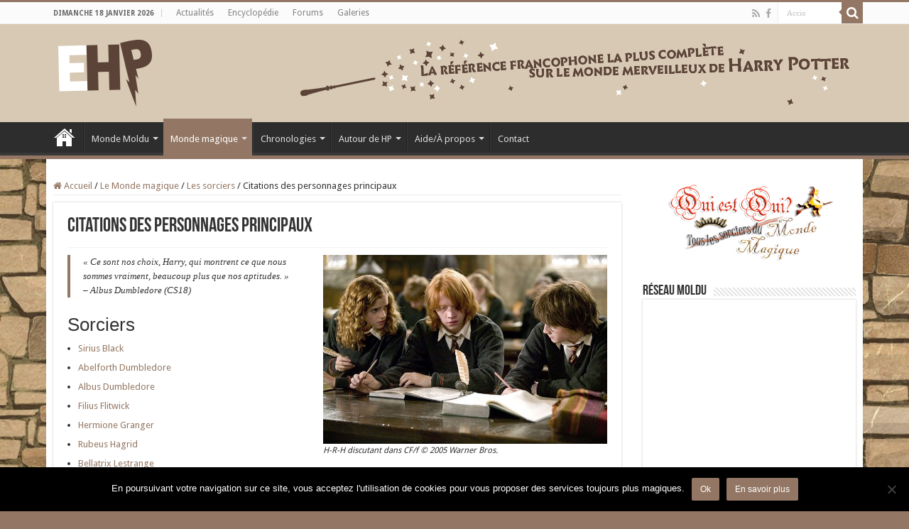

--- FILE ---
content_type: text/html; charset=UTF-8
request_url: https://www.encyclopedie-hp.org/monde-magique/sorciers/citations/
body_size: 18887
content:
<!DOCTYPE html>
<html lang="fr-FR" prefix="og: http://ogp.me/ns#">
<head>
<meta charset="UTF-8" />
<link rel="profile" href="http://gmpg.org/xfn/11" />
<link rel="pingback" href="https://www.encyclopedie-hp.org/xmlrpc.php" />
<meta property="og:title" content="Citations des personnages principaux - EHP"/>
<meta property="og:type" content="article"/>
<meta property="og:description" content=""Ce sont nos choix, Harry, qui montrent ce que nous sommes vraiment, beaucoup plus que nos aptitudes"/>
<meta property="og:url" content="https://www.encyclopedie-hp.org/monde-magique/sorciers/citations/"/>
<meta property="og:site_name" content="EHP"/>
<meta name='robots' content='index, follow, max-image-preview:large, max-snippet:-1, max-video-preview:-1' />
	<style>img:is([sizes="auto" i], [sizes^="auto," i]) { contain-intrinsic-size: 3000px 1500px }</style>
	
	<!-- This site is optimized with the Yoast SEO plugin v26.7 - https://yoast.com/wordpress/plugins/seo/ -->
	<title>Citations des personnages principaux - EHP</title>
	<link rel="canonical" href="https://www.encyclopedie-hp.org/monde-magique/sorciers/citations/" />
	<meta property="og:locale" content="fr_FR" />
	<meta property="og:type" content="article" />
	<meta property="og:title" content="Citations des personnages principaux - EHP" />
	<meta property="og:description" content="« Ce sont nos choix, Harry, qui montrent ce que nous sommes vraiment, beaucoup plus que nos aptitudes. » &#8211; Albus Dumbledore (CS18) Sorciers Sirius Black Abelforth Dumbledore Albus Dumbledore Filius Flitwick Hermione Granger Rubeus Hagrid Bellatrix Lestrange Neville Londubat Luna Lovegood Remus Lupin Drago Malefoy Lucius Malefoy Minerva McGonagall Harry Potter Severus Rogue Sibylle Trelawney Lord &hellip;" />
	<meta property="og:url" content="https://www.encyclopedie-hp.org/monde-magique/sorciers/citations/" />
	<meta property="og:site_name" content="EHP" />
	<meta property="article:publisher" content="https://www.facebook.com/encyclopedie.hp/" />
	<meta property="article:modified_time" content="2016-11-02T20:05:12+00:00" />
	<meta property="og:image" content="https://www.encyclopedie-hp.org/wp-content/uploads/sites/4/2016/08/trio_study1-300x200.jpg" />
	<meta name="twitter:card" content="summary_large_image" />
	<script type="application/ld+json" class="yoast-schema-graph">{"@context":"https://schema.org","@graph":[{"@type":"WebPage","@id":"https://www.encyclopedie-hp.org/monde-magique/sorciers/citations/","url":"https://www.encyclopedie-hp.org/monde-magique/sorciers/citations/","name":"Citations des personnages principaux - EHP","isPartOf":{"@id":"https://www.encyclopedie-hp.org/#website"},"primaryImageOfPage":{"@id":"https://www.encyclopedie-hp.org/monde-magique/sorciers/citations/#primaryimage"},"image":{"@id":"https://www.encyclopedie-hp.org/monde-magique/sorciers/citations/#primaryimage"},"thumbnailUrl":"https://www.encyclopedie-hp.org/wp-content/uploads/sites/4/2016/08/trio_study1-300x200.jpg","datePublished":"2016-08-23T20:55:05+00:00","dateModified":"2016-11-02T20:05:12+00:00","breadcrumb":{"@id":"https://www.encyclopedie-hp.org/monde-magique/sorciers/citations/#breadcrumb"},"inLanguage":"fr-FR","potentialAction":[{"@type":"ReadAction","target":["https://www.encyclopedie-hp.org/monde-magique/sorciers/citations/"]}]},{"@type":"ImageObject","inLanguage":"fr-FR","@id":"https://www.encyclopedie-hp.org/monde-magique/sorciers/citations/#primaryimage","url":"https://www.encyclopedie-hp.org/wp-content/uploads/sites/4/2016/08/trio_study1.jpg","contentUrl":"https://www.encyclopedie-hp.org/wp-content/uploads/sites/4/2016/08/trio_study1.jpg","width":800,"height":532,"caption":"H-R-H discutant dans CF/f © 2005 Warner Bros."},{"@type":"BreadcrumbList","@id":"https://www.encyclopedie-hp.org/monde-magique/sorciers/citations/#breadcrumb","itemListElement":[{"@type":"ListItem","position":1,"name":"Accueil","item":"https://www.encyclopedie-hp.org/"},{"@type":"ListItem","position":2,"name":"Le Monde magique","item":"https://www.encyclopedie-hp.org/monde-magique/"},{"@type":"ListItem","position":3,"name":"Les sorciers","item":"https://www.encyclopedie-hp.org/monde-magique/sorciers/"},{"@type":"ListItem","position":4,"name":"Citations des personnages principaux"}]},{"@type":"WebSite","@id":"https://www.encyclopedie-hp.org/#website","url":"https://www.encyclopedie-hp.org/","name":"EHP","description":"La référence francophone la plus complète sur le monde merveilleux de Harry Potter !","publisher":{"@id":"https://www.encyclopedie-hp.org/#organization"},"potentialAction":[{"@type":"SearchAction","target":{"@type":"EntryPoint","urlTemplate":"https://www.encyclopedie-hp.org/?s={search_term_string}"},"query-input":{"@type":"PropertyValueSpecification","valueRequired":true,"valueName":"search_term_string"}}],"inLanguage":"fr-FR"},{"@type":"Organization","@id":"https://www.encyclopedie-hp.org/#organization","name":"Encyclopédie HP","url":"https://www.encyclopedie-hp.org/","logo":{"@type":"ImageObject","inLanguage":"fr-FR","@id":"https://www.encyclopedie-hp.org/#/schema/logo/image/","url":"https://www.encyclopedie-hp.org/wp-content/uploads/sites/4/2016/01/ehp-main-logo.png","contentUrl":"https://www.encyclopedie-hp.org/wp-content/uploads/sites/4/2016/01/ehp-main-logo.png","width":286,"height":98,"caption":"Encyclopédie HP"},"image":{"@id":"https://www.encyclopedie-hp.org/#/schema/logo/image/"},"sameAs":["https://www.facebook.com/encyclopedie.hp/"]}]}</script>
	<!-- / Yoast SEO plugin. -->


<link rel='dns-prefetch' href='//www.google.com' />
<link rel='dns-prefetch' href='//fonts.googleapis.com' />
<link rel="alternate" type="application/rss+xml" title="EHP &raquo; Flux" href="https://www.encyclopedie-hp.org/feed/" />
<link rel="alternate" type="application/rss+xml" title="EHP &raquo; Flux des commentaires" href="https://www.encyclopedie-hp.org/comments/feed/" />
<script type="text/javascript">
/* <![CDATA[ */
window._wpemojiSettings = {"baseUrl":"https:\/\/s.w.org\/images\/core\/emoji\/15.0.3\/72x72\/","ext":".png","svgUrl":"https:\/\/s.w.org\/images\/core\/emoji\/15.0.3\/svg\/","svgExt":".svg","source":{"wpemoji":"https:\/\/www.encyclopedie-hp.org\/wp-includes\/js\/wp-emoji.js","twemoji":"https:\/\/www.encyclopedie-hp.org\/wp-includes\/js\/twemoji.js"}};
/**
 * @output wp-includes/js/wp-emoji-loader.js
 */

/**
 * Emoji Settings as exported in PHP via _print_emoji_detection_script().
 * @typedef WPEmojiSettings
 * @type {object}
 * @property {?object} source
 * @property {?string} source.concatemoji
 * @property {?string} source.twemoji
 * @property {?string} source.wpemoji
 * @property {?boolean} DOMReady
 * @property {?Function} readyCallback
 */

/**
 * Support tests.
 * @typedef SupportTests
 * @type {object}
 * @property {?boolean} flag
 * @property {?boolean} emoji
 */

/**
 * IIFE to detect emoji support and load Twemoji if needed.
 *
 * @param {Window} window
 * @param {Document} document
 * @param {WPEmojiSettings} settings
 */
( function wpEmojiLoader( window, document, settings ) {
	if ( typeof Promise === 'undefined' ) {
		return;
	}

	var sessionStorageKey = 'wpEmojiSettingsSupports';
	var tests = [ 'flag', 'emoji' ];

	/**
	 * Checks whether the browser supports offloading to a Worker.
	 *
	 * @since 6.3.0
	 *
	 * @private
	 *
	 * @returns {boolean}
	 */
	function supportsWorkerOffloading() {
		return (
			typeof Worker !== 'undefined' &&
			typeof OffscreenCanvas !== 'undefined' &&
			typeof URL !== 'undefined' &&
			URL.createObjectURL &&
			typeof Blob !== 'undefined'
		);
	}

	/**
	 * @typedef SessionSupportTests
	 * @type {object}
	 * @property {number} timestamp
	 * @property {SupportTests} supportTests
	 */

	/**
	 * Get support tests from session.
	 *
	 * @since 6.3.0
	 *
	 * @private
	 *
	 * @returns {?SupportTests} Support tests, or null if not set or older than 1 week.
	 */
	function getSessionSupportTests() {
		try {
			/** @type {SessionSupportTests} */
			var item = JSON.parse(
				sessionStorage.getItem( sessionStorageKey )
			);
			if (
				typeof item === 'object' &&
				typeof item.timestamp === 'number' &&
				new Date().valueOf() < item.timestamp + 604800 && // Note: Number is a week in seconds.
				typeof item.supportTests === 'object'
			) {
				return item.supportTests;
			}
		} catch ( e ) {}
		return null;
	}

	/**
	 * Persist the supports in session storage.
	 *
	 * @since 6.3.0
	 *
	 * @private
	 *
	 * @param {SupportTests} supportTests Support tests.
	 */
	function setSessionSupportTests( supportTests ) {
		try {
			/** @type {SessionSupportTests} */
			var item = {
				supportTests: supportTests,
				timestamp: new Date().valueOf()
			};

			sessionStorage.setItem(
				sessionStorageKey,
				JSON.stringify( item )
			);
		} catch ( e ) {}
	}

	/**
	 * Checks if two sets of Emoji characters render the same visually.
	 *
	 * This function may be serialized to run in a Worker. Therefore, it cannot refer to variables from the containing
	 * scope. Everything must be passed by parameters.
	 *
	 * @since 4.9.0
	 *
	 * @private
	 *
	 * @param {CanvasRenderingContext2D} context 2D Context.
	 * @param {string} set1 Set of Emoji to test.
	 * @param {string} set2 Set of Emoji to test.
	 *
	 * @return {boolean} True if the two sets render the same.
	 */
	function emojiSetsRenderIdentically( context, set1, set2 ) {
		// Cleanup from previous test.
		context.clearRect( 0, 0, context.canvas.width, context.canvas.height );
		context.fillText( set1, 0, 0 );
		var rendered1 = new Uint32Array(
			context.getImageData(
				0,
				0,
				context.canvas.width,
				context.canvas.height
			).data
		);

		// Cleanup from previous test.
		context.clearRect( 0, 0, context.canvas.width, context.canvas.height );
		context.fillText( set2, 0, 0 );
		var rendered2 = new Uint32Array(
			context.getImageData(
				0,
				0,
				context.canvas.width,
				context.canvas.height
			).data
		);

		return rendered1.every( function ( rendered2Data, index ) {
			return rendered2Data === rendered2[ index ];
		} );
	}

	/**
	 * Determines if the browser properly renders Emoji that Twemoji can supplement.
	 *
	 * This function may be serialized to run in a Worker. Therefore, it cannot refer to variables from the containing
	 * scope. Everything must be passed by parameters.
	 *
	 * @since 4.2.0
	 *
	 * @private
	 *
	 * @param {CanvasRenderingContext2D} context 2D Context.
	 * @param {string} type Whether to test for support of "flag" or "emoji".
	 * @param {Function} emojiSetsRenderIdentically Reference to emojiSetsRenderIdentically function, needed due to minification.
	 *
	 * @return {boolean} True if the browser can render emoji, false if it cannot.
	 */
	function browserSupportsEmoji( context, type, emojiSetsRenderIdentically ) {
		var isIdentical;

		switch ( type ) {
			case 'flag':
				/*
				 * Test for Transgender flag compatibility. Added in Unicode 13.
				 *
				 * To test for support, we try to render it, and compare the rendering to how it would look if
				 * the browser doesn't render it correctly (white flag emoji + transgender symbol).
				 */
				isIdentical = emojiSetsRenderIdentically(
					context,
					'\uD83C\uDFF3\uFE0F\u200D\u26A7\uFE0F', // as a zero-width joiner sequence
					'\uD83C\uDFF3\uFE0F\u200B\u26A7\uFE0F' // separated by a zero-width space
				);

				if ( isIdentical ) {
					return false;
				}

				/*
				 * Test for UN flag compatibility. This is the least supported of the letter locale flags,
				 * so gives us an easy test for full support.
				 *
				 * To test for support, we try to render it, and compare the rendering to how it would look if
				 * the browser doesn't render it correctly ([U] + [N]).
				 */
				isIdentical = emojiSetsRenderIdentically(
					context,
					'\uD83C\uDDFA\uD83C\uDDF3', // as the sequence of two code points
					'\uD83C\uDDFA\u200B\uD83C\uDDF3' // as the two code points separated by a zero-width space
				);

				if ( isIdentical ) {
					return false;
				}

				/*
				 * Test for English flag compatibility. England is a country in the United Kingdom, it
				 * does not have a two letter locale code but rather a five letter sub-division code.
				 *
				 * To test for support, we try to render it, and compare the rendering to how it would look if
				 * the browser doesn't render it correctly (black flag emoji + [G] + [B] + [E] + [N] + [G]).
				 */
				isIdentical = emojiSetsRenderIdentically(
					context,
					// as the flag sequence
					'\uD83C\uDFF4\uDB40\uDC67\uDB40\uDC62\uDB40\uDC65\uDB40\uDC6E\uDB40\uDC67\uDB40\uDC7F',
					// with each code point separated by a zero-width space
					'\uD83C\uDFF4\u200B\uDB40\uDC67\u200B\uDB40\uDC62\u200B\uDB40\uDC65\u200B\uDB40\uDC6E\u200B\uDB40\uDC67\u200B\uDB40\uDC7F'
				);

				return ! isIdentical;
			case 'emoji':
				/*
				 * Four and twenty blackbirds baked in a pie.
				 *
				 * To test for Emoji 15.0 support, try to render a new emoji: Blackbird.
				 *
				 * The Blackbird is a ZWJ sequence combining 🐦 Bird and ⬛ large black square.,
				 *
				 * 0x1F426 (\uD83D\uDC26) == Bird
				 * 0x200D == Zero-Width Joiner (ZWJ) that links the code points for the new emoji or
				 * 0x200B == Zero-Width Space (ZWS) that is rendered for clients not supporting the new emoji.
				 * 0x2B1B == Large Black Square
				 *
				 * When updating this test for future Emoji releases, ensure that individual emoji that make up the
				 * sequence come from older emoji standards.
				 */
				isIdentical = emojiSetsRenderIdentically(
					context,
					'\uD83D\uDC26\u200D\u2B1B', // as the zero-width joiner sequence
					'\uD83D\uDC26\u200B\u2B1B' // separated by a zero-width space
				);

				return ! isIdentical;
		}

		return false;
	}

	/**
	 * Checks emoji support tests.
	 *
	 * This function may be serialized to run in a Worker. Therefore, it cannot refer to variables from the containing
	 * scope. Everything must be passed by parameters.
	 *
	 * @since 6.3.0
	 *
	 * @private
	 *
	 * @param {string[]} tests Tests.
	 * @param {Function} browserSupportsEmoji Reference to browserSupportsEmoji function, needed due to minification.
	 * @param {Function} emojiSetsRenderIdentically Reference to emojiSetsRenderIdentically function, needed due to minification.
	 *
	 * @return {SupportTests} Support tests.
	 */
	function testEmojiSupports( tests, browserSupportsEmoji, emojiSetsRenderIdentically ) {
		var canvas;
		if (
			typeof WorkerGlobalScope !== 'undefined' &&
			self instanceof WorkerGlobalScope
		) {
			canvas = new OffscreenCanvas( 300, 150 ); // Dimensions are default for HTMLCanvasElement.
		} else {
			canvas = document.createElement( 'canvas' );
		}

		var context = canvas.getContext( '2d', { willReadFrequently: true } );

		/*
		 * Chrome on OS X added native emoji rendering in M41. Unfortunately,
		 * it doesn't work when the font is bolder than 500 weight. So, we
		 * check for bold rendering support to avoid invisible emoji in Chrome.
		 */
		context.textBaseline = 'top';
		context.font = '600 32px Arial';

		var supports = {};
		tests.forEach( function ( test ) {
			supports[ test ] = browserSupportsEmoji( context, test, emojiSetsRenderIdentically );
		} );
		return supports;
	}

	/**
	 * Adds a script to the head of the document.
	 *
	 * @ignore
	 *
	 * @since 4.2.0
	 *
	 * @param {string} src The url where the script is located.
	 *
	 * @return {void}
	 */
	function addScript( src ) {
		var script = document.createElement( 'script' );
		script.src = src;
		script.defer = true;
		document.head.appendChild( script );
	}

	settings.supports = {
		everything: true,
		everythingExceptFlag: true
	};

	// Create a promise for DOMContentLoaded since the worker logic may finish after the event has fired.
	var domReadyPromise = new Promise( function ( resolve ) {
		document.addEventListener( 'DOMContentLoaded', resolve, {
			once: true
		} );
	} );

	// Obtain the emoji support from the browser, asynchronously when possible.
	new Promise( function ( resolve ) {
		var supportTests = getSessionSupportTests();
		if ( supportTests ) {
			resolve( supportTests );
			return;
		}

		if ( supportsWorkerOffloading() ) {
			try {
				// Note that the functions are being passed as arguments due to minification.
				var workerScript =
					'postMessage(' +
					testEmojiSupports.toString() +
					'(' +
					[
						JSON.stringify( tests ),
						browserSupportsEmoji.toString(),
						emojiSetsRenderIdentically.toString()
					].join( ',' ) +
					'));';
				var blob = new Blob( [ workerScript ], {
					type: 'text/javascript'
				} );
				var worker = new Worker( URL.createObjectURL( blob ), { name: 'wpTestEmojiSupports' } );
				worker.onmessage = function ( event ) {
					supportTests = event.data;
					setSessionSupportTests( supportTests );
					worker.terminate();
					resolve( supportTests );
				};
				return;
			} catch ( e ) {}
		}

		supportTests = testEmojiSupports( tests, browserSupportsEmoji, emojiSetsRenderIdentically );
		setSessionSupportTests( supportTests );
		resolve( supportTests );
	} )
		// Once the browser emoji support has been obtained from the session, finalize the settings.
		.then( function ( supportTests ) {
			/*
			 * Tests the browser support for flag emojis and other emojis, and adjusts the
			 * support settings accordingly.
			 */
			for ( var test in supportTests ) {
				settings.supports[ test ] = supportTests[ test ];

				settings.supports.everything =
					settings.supports.everything && settings.supports[ test ];

				if ( 'flag' !== test ) {
					settings.supports.everythingExceptFlag =
						settings.supports.everythingExceptFlag &&
						settings.supports[ test ];
				}
			}

			settings.supports.everythingExceptFlag =
				settings.supports.everythingExceptFlag &&
				! settings.supports.flag;

			// Sets DOMReady to false and assigns a ready function to settings.
			settings.DOMReady = false;
			settings.readyCallback = function () {
				settings.DOMReady = true;
			};
		} )
		.then( function () {
			return domReadyPromise;
		} )
		.then( function () {
			// When the browser can not render everything we need to load a polyfill.
			if ( ! settings.supports.everything ) {
				settings.readyCallback();

				var src = settings.source || {};

				if ( src.concatemoji ) {
					addScript( src.concatemoji );
				} else if ( src.wpemoji && src.twemoji ) {
					addScript( src.twemoji );
					addScript( src.wpemoji );
				}
			}
		} );
} )( window, document, window._wpemojiSettings );

/* ]]> */
</script>
<link rel='stylesheet' id='easylia_birthdate_style-css' href='https://www.encyclopedie-hp.org/wp-content/plugins/easylia-birthdate/css/style.css' type='text/css' media='all' />
<link rel='stylesheet' id='easylia_lexique_style-css' href='https://www.encyclopedie-hp.org/wp-content/plugins/easylia-lexique/templates/css/style.css' type='text/css' media='all' />
<link rel='stylesheet' id='layerslider-css' href='https://www.encyclopedie-hp.org/wp-content/plugins/LayerSlider/static/layerslider/css/layerslider.css' type='text/css' media='all' />
<link rel='stylesheet' id='ls-google-fonts-css' href='https://fonts.googleapis.com/css?family=Lato:100,300,regular,700,900%7COpen+Sans:300%7CIndie+Flower:regular%7COswald:300,regular,700&#038;subset=latin%2Clatin-ext' type='text/css' media='all' />
<style id='wp-emoji-styles-inline-css' type='text/css'>

	img.wp-smiley, img.emoji {
		display: inline !important;
		border: none !important;
		box-shadow: none !important;
		height: 1em !important;
		width: 1em !important;
		margin: 0 0.07em !important;
		vertical-align: -0.1em !important;
		background: none !important;
		padding: 0 !important;
	}
</style>
<style id='wp-block-library-inline-css' type='text/css'>
:root{
  --wp-admin-theme-color:#007cba;
  --wp-admin-theme-color--rgb:0, 124, 186;
  --wp-admin-theme-color-darker-10:#006ba1;
  --wp-admin-theme-color-darker-10--rgb:0, 107, 161;
  --wp-admin-theme-color-darker-20:#005a87;
  --wp-admin-theme-color-darker-20--rgb:0, 90, 135;
  --wp-admin-border-width-focus:2px;
  --wp-block-synced-color:#7a00df;
  --wp-block-synced-color--rgb:122, 0, 223;
  --wp-bound-block-color:var(--wp-block-synced-color);
}
@media (min-resolution:192dpi){
  :root{
    --wp-admin-border-width-focus:1.5px;
  }
}
.wp-element-button{
  cursor:pointer;
}

:root{
  --wp--preset--font-size--normal:16px;
  --wp--preset--font-size--huge:42px;
}
:root .has-very-light-gray-background-color{
  background-color:#eee;
}
:root .has-very-dark-gray-background-color{
  background-color:#313131;
}
:root .has-very-light-gray-color{
  color:#eee;
}
:root .has-very-dark-gray-color{
  color:#313131;
}
:root .has-vivid-green-cyan-to-vivid-cyan-blue-gradient-background{
  background:linear-gradient(135deg, #00d084, #0693e3);
}
:root .has-purple-crush-gradient-background{
  background:linear-gradient(135deg, #34e2e4, #4721fb 50%, #ab1dfe);
}
:root .has-hazy-dawn-gradient-background{
  background:linear-gradient(135deg, #faaca8, #dad0ec);
}
:root .has-subdued-olive-gradient-background{
  background:linear-gradient(135deg, #fafae1, #67a671);
}
:root .has-atomic-cream-gradient-background{
  background:linear-gradient(135deg, #fdd79a, #004a59);
}
:root .has-nightshade-gradient-background{
  background:linear-gradient(135deg, #330968, #31cdcf);
}
:root .has-midnight-gradient-background{
  background:linear-gradient(135deg, #020381, #2874fc);
}

.has-regular-font-size{
  font-size:1em;
}

.has-larger-font-size{
  font-size:2.625em;
}

.has-normal-font-size{
  font-size:var(--wp--preset--font-size--normal);
}

.has-huge-font-size{
  font-size:var(--wp--preset--font-size--huge);
}

.has-text-align-center{
  text-align:center;
}

.has-text-align-left{
  text-align:left;
}

.has-text-align-right{
  text-align:right;
}

#end-resizable-editor-section{
  display:none;
}

.aligncenter{
  clear:both;
}

.items-justified-left{
  justify-content:flex-start;
}

.items-justified-center{
  justify-content:center;
}

.items-justified-right{
  justify-content:flex-end;
}

.items-justified-space-between{
  justify-content:space-between;
}

.screen-reader-text{
  border:0;
  clip:rect(1px, 1px, 1px, 1px);
  clip-path:inset(50%);
  height:1px;
  margin:-1px;
  overflow:hidden;
  padding:0;
  position:absolute;
  width:1px;
  word-wrap:normal !important;
}

.screen-reader-text:focus{
  background-color:#ddd;
  clip:auto !important;
  clip-path:none;
  color:#444;
  display:block;
  font-size:1em;
  height:auto;
  left:5px;
  line-height:normal;
  padding:15px 23px 14px;
  text-decoration:none;
  top:5px;
  width:auto;
  z-index:100000;
}
html :where(.has-border-color){
  border-style:solid;
}

html :where([style*=border-top-color]){
  border-top-style:solid;
}

html :where([style*=border-right-color]){
  border-right-style:solid;
}

html :where([style*=border-bottom-color]){
  border-bottom-style:solid;
}

html :where([style*=border-left-color]){
  border-left-style:solid;
}

html :where([style*=border-width]){
  border-style:solid;
}

html :where([style*=border-top-width]){
  border-top-style:solid;
}

html :where([style*=border-right-width]){
  border-right-style:solid;
}

html :where([style*=border-bottom-width]){
  border-bottom-style:solid;
}

html :where([style*=border-left-width]){
  border-left-style:solid;
}
html :where(img[class*=wp-image-]){
  height:auto;
  max-width:100%;
}
:where(figure){
  margin:0 0 1em;
}

html :where(.is-position-sticky){
  --wp-admin--admin-bar--position-offset:var(--wp-admin--admin-bar--height, 0px);
}

@media screen and (max-width:600px){
  html :where(.is-position-sticky){
    --wp-admin--admin-bar--position-offset:0px;
  }
}
</style>
<style id='classic-theme-styles-inline-css' type='text/css'>
/**
 * These rules are needed for backwards compatibility.
 * They should match the button element rules in the base theme.json file.
 */
.wp-block-button__link {
	color: #ffffff;
	background-color: #32373c;
	border-radius: 9999px; /* 100% causes an oval, but any explicit but really high value retains the pill shape. */

	/* This needs a low specificity so it won't override the rules from the button element if defined in theme.json. */
	box-shadow: none;
	text-decoration: none;

	/* The extra 2px are added to size solids the same as the outline versions.*/
	padding: calc(0.667em + 2px) calc(1.333em + 2px);

	font-size: 1.125em;
}

.wp-block-file__button {
	background: #32373c;
	color: #ffffff;
	text-decoration: none;
}

</style>
<link rel='stylesheet' id='contact-form-7-css' href='https://www.encyclopedie-hp.org/wp-content/plugins/contact-form-7/includes/css/styles.css' type='text/css' media='all' />
<link rel='stylesheet' id='categories-images-styles-css' href='https://www.encyclopedie-hp.org/wp-content/plugins/categories-images/assets/css/zci-styles.css' type='text/css' media='all' />
<link rel='stylesheet' id='cookie-notice-front-css' href='https://www.encyclopedie-hp.org/wp-content/plugins/cookie-notice/css/front.css' type='text/css' media='all' />
<link rel='stylesheet' id='toc-screen-css' href='https://www.encyclopedie-hp.org/wp-content/plugins/table-of-contents-plus/screen.min.css' type='text/css' media='all' />
<link rel='stylesheet' id='parent-style-css' href='https://www.encyclopedie-hp.org/wp-content/themes/sahifa/style.css' type='text/css' media='all' />
<link rel='stylesheet' id='tie-style-css' href='https://www.encyclopedie-hp.org/wp-content/themes/sahifa-ehp/style.css' type='text/css' media='all' />
<link rel='stylesheet' id='tie-ilightbox-skin-css' href='https://www.encyclopedie-hp.org/wp-content/themes/sahifa/css/ilightbox/dark-skin/skin.css' type='text/css' media='all' />
<link rel='stylesheet' id='Droid+Sans-css' href='https://fonts.googleapis.com/css?family=Droid+Sans%3Aregular%2C700' type='text/css' media='all' />
<script type="text/javascript" id="layerslider-greensock-js-extra">
/* <![CDATA[ */
var LS_Meta = {"v":"6.7.6"};
/* ]]> */
</script>
<script type="text/javascript" src="https://www.encyclopedie-hp.org/wp-content/plugins/LayerSlider/static/layerslider/js/greensock.js" id="layerslider-greensock-js"></script>
<script type="text/javascript" src="https://www.encyclopedie-hp.org/wp-includes/js/jquery/jquery.js" id="jquery-core-js"></script>
<script type="text/javascript" src="https://www.encyclopedie-hp.org/wp-includes/js/jquery/jquery-migrate.js" id="jquery-migrate-js"></script>
<script type="text/javascript" src="https://www.encyclopedie-hp.org/wp-content/plugins/LayerSlider/static/layerslider/js/layerslider.kreaturamedia.jquery.js" id="layerslider-js"></script>
<script type="text/javascript" src="https://www.encyclopedie-hp.org/wp-content/plugins/LayerSlider/static/layerslider/js/layerslider.transitions.js" id="layerslider-transitions-js"></script>
<script type="text/javascript" id="photocrati_ajax-js-extra">
/* <![CDATA[ */
var photocrati_ajax = {"url":"https:\/\/www.encyclopedie-hp.org\/index.php?photocrati_ajax=1","rest_url":"https:\/\/www.encyclopedie-hp.org\/wp-json\/","wp_home_url":"https:\/\/www.encyclopedie-hp.org","wp_site_url":"https:\/\/www.encyclopedie-hp.org","wp_root_url":"https:\/\/www.encyclopedie-hp.org","wp_plugins_url":"https:\/\/www.encyclopedie-hp.org\/wp-content\/plugins","wp_content_url":"https:\/\/www.encyclopedie-hp.org\/wp-content","wp_includes_url":"https:\/\/www.encyclopedie-hp.org\/wp-includes\/","ngg_param_slug":"nggallery","rest_nonce":"7950c6e2c0"};
/* ]]> */
</script>
<script type="text/javascript" src="https://www.encyclopedie-hp.org/wp-content/plugins/nextgen-gallery/static/Legacy/ajax.min.js" id="photocrati_ajax-js"></script>
<script type="text/javascript" id="cookie-notice-front-js-before">
/* <![CDATA[ */
var cnArgs = {"ajaxUrl":"https:\/\/www.encyclopedie-hp.org\/wp-admin\/admin-ajax.php","nonce":"44cf304e11","hideEffect":"fade","position":"bottom","onScroll":true,"onScrollOffset":200,"onClick":false,"cookieName":"cookie_notice_accepted","cookieTime":2592000,"cookieTimeRejected":2592000,"globalCookie":false,"redirection":false,"cache":true,"revokeCookies":false,"revokeCookiesOpt":"automatic"};
/* ]]> */
</script>
<script type="text/javascript" src="https://www.encyclopedie-hp.org/wp-content/plugins/cookie-notice/js/front.js" id="cookie-notice-front-js"></script>
<meta name="generator" content="Powered by LayerSlider 6.7.6 - Multi-Purpose, Responsive, Parallax, Mobile-Friendly Slider Plugin for WordPress." />
<!-- LayerSlider updates and docs at: https://layerslider.kreaturamedia.com -->
<link rel="https://api.w.org/" href="https://www.encyclopedie-hp.org/wp-json/" /><link rel="alternate" title="JSON" type="application/json" href="https://www.encyclopedie-hp.org/wp-json/wp/v2/pages/7893" /><link rel="EditURI" type="application/rsd+xml" title="RSD" href="https://www.encyclopedie-hp.org/xmlrpc.php?rsd" />
<meta name="generator" content="WordPress 6.7.4" />
<link rel='shortlink' href='https://www.encyclopedie-hp.org/?p=7893' />
<link rel="alternate" title="oEmbed (JSON)" type="application/json+oembed" href="https://www.encyclopedie-hp.org/wp-json/oembed/1.0/embed?url=https%3A%2F%2Fwww.encyclopedie-hp.org%2Fmonde-magique%2Fsorciers%2Fcitations%2F" />
<link rel="alternate" title="oEmbed (XML)" type="text/xml+oembed" href="https://www.encyclopedie-hp.org/wp-json/oembed/1.0/embed?url=https%3A%2F%2Fwww.encyclopedie-hp.org%2Fmonde-magique%2Fsorciers%2Fcitations%2F&#038;format=xml" />
<link rel="shortcut icon" href="https://www.encyclopedie-hp.org/wp-content/uploads/sites/4/2016/11/favicon2.jpg" title="Favicon" />
<!--[if IE]>
<script type="text/javascript">jQuery(document).ready(function (){ jQuery(".menu-item").has("ul").children("a").attr("aria-haspopup", "true");});</script>
<![endif]-->
<!--[if lt IE 9]>
<script src="https://www.encyclopedie-hp.org/wp-content/themes/sahifa/js/html5.js"></script>
<script src="https://www.encyclopedie-hp.org/wp-content/themes/sahifa/js/selectivizr-min.js"></script>
<![endif]-->
<!--[if IE 9]>
<link rel="stylesheet" type="text/css" media="all" href="https://www.encyclopedie-hp.org/wp-content/themes/sahifa/css/ie9.css" />
<![endif]-->
<!--[if IE 8]>
<link rel="stylesheet" type="text/css" media="all" href="https://www.encyclopedie-hp.org/wp-content/themes/sahifa/css/ie8.css" />
<![endif]-->
<!--[if IE 7]>
<link rel="stylesheet" type="text/css" media="all" href="https://www.encyclopedie-hp.org/wp-content/themes/sahifa/css/ie7.css" />
<![endif]-->


<meta name="viewport" content="width=device-width, initial-scale=1.0" />
<link rel="apple-touch-icon-precomposed" sizes="144x144" href="https://www.encyclopedie-hp.org/wp-content/uploads/sites/4/2016/11/favicon2.jpg" />
<link rel="apple-touch-icon-precomposed" sizes="120x120" href="https://www.encyclopedie-hp.org/wp-content/uploads/sites/4/2016/11/favicon2.jpg" />
<link rel="apple-touch-icon-precomposed" sizes="72x72" href="https://www.encyclopedie-hp.org/wp-content/uploads/sites/4/2016/11/favicon2.jpg" />
<link rel="apple-touch-icon-precomposed" href="https://www.encyclopedie-hp.org/wp-content/uploads/sites/4/2016/11/favicon2.jpg" />

<!-- Global site tag (gtag.js) - Google Analytics -->
<script async src="https://www.googletagmanager.com/gtag/js?id=UA-52673260-1"></script>
<script>
  window.dataLayer = window.dataLayer || [];
  function gtag(){dataLayer.push(arguments);}
  gtag('js', new Date());

  gtag('config', 'UA-52673260-1');
</script>

<style type="text/css" media="screen">

body{
	font-family: 'Droid Sans';
}

blockquote p{
	font-family: Georgia, serif;
}

::-webkit-scrollbar {
	width: 8px;
	height:8px;
}


::-moz-selection { background: #937764;}
::selection { background: #937764; }
#main-nav,
.cat-box-content,
#sidebar .widget-container,
.post-listing,
#commentform {
	border-bottom-color: #937764;
}

.search-block .search-button,
#topcontrol,
#main-nav ul li.current-menu-item a,
#main-nav ul li.current-menu-item a:hover,
#main-nav ul li.current_page_parent a,
#main-nav ul li.current_page_parent a:hover,
#main-nav ul li.current-menu-parent a,
#main-nav ul li.current-menu-parent a:hover,
#main-nav ul li.current-page-ancestor a,
#main-nav ul li.current-page-ancestor a:hover,
.pagination span.current,
.share-post span.share-text,
.flex-control-paging li a.flex-active,
.ei-slider-thumbs li.ei-slider-element,
.review-percentage .review-item span span,
.review-final-score,
.button,
a.button,
a.more-link,
#main-content input[type="submit"],
.form-submit #submit,
#login-form .login-button,
.widget-feedburner .feedburner-subscribe,
input[type="submit"],
#buddypress button,
#buddypress a.button,
#buddypress input[type=submit],
#buddypress input[type=reset],
#buddypress ul.button-nav li a,
#buddypress div.generic-button a,
#buddypress .comment-reply-link,
#buddypress div.item-list-tabs ul li a span,
#buddypress div.item-list-tabs ul li.selected a,
#buddypress div.item-list-tabs ul li.current a,
#buddypress #members-directory-form div.item-list-tabs ul li.selected span,
#members-list-options a.selected,
#groups-list-options a.selected,
body.dark-skin #buddypress div.item-list-tabs ul li a span,
body.dark-skin #buddypress div.item-list-tabs ul li.selected a,
body.dark-skin #buddypress div.item-list-tabs ul li.current a,
body.dark-skin #members-list-options a.selected,
body.dark-skin #groups-list-options a.selected,
.search-block-large .search-button,
#featured-posts .flex-next:hover,
#featured-posts .flex-prev:hover,
a.tie-cart span.shooping-count,
.woocommerce span.onsale,
.woocommerce-page span.onsale ,
.woocommerce .widget_price_filter .ui-slider .ui-slider-handle,
.woocommerce-page .widget_price_filter .ui-slider .ui-slider-handle,
#check-also-close,
a.post-slideshow-next,
a.post-slideshow-prev,
.widget_price_filter .ui-slider .ui-slider-handle,
.quantity .minus:hover,
.quantity .plus:hover,
.mejs-container .mejs-controls .mejs-time-rail .mejs-time-current,
#reading-position-indicator  {
	background-color:#937764;
}

::-webkit-scrollbar-thumb{
	background-color:#937764 !important;
}

#theme-footer,
#theme-header,
.top-nav ul li.current-menu-item:before,
#main-nav .menu-sub-content ,
#main-nav ul ul,
#check-also-box {
	border-top-color: #937764;
}

.search-block:after {
	border-right-color:#937764;
}

body.rtl .search-block:after {
	border-left-color:#937764;
}

#main-nav ul > li.menu-item-has-children:hover > a:after,
#main-nav ul > li.mega-menu:hover > a:after {
	border-color:transparent transparent #937764;
}

.widget.timeline-posts li a:hover,
.widget.timeline-posts li a:hover span.tie-date {
	color: #937764;
}

.widget.timeline-posts li a:hover span.tie-date:before {
	background: #937764;
	border-color: #937764;
}

#order_review,
#order_review_heading {
	border-color: #937764;
}


body{
	background-color:#937764 !important; 
	background-image: url('https://www.encyclopedie-hp.org/wp-content/uploads/sites/4/2016/08/stone-wall.jpg') !important; 
	background-repeat:repeat !important; 
	background-attachment:fixed !important; 
	}
	
a {
	color: #937764;
}
		
a:hover {
	color: #937764;
}
		
#theme-header {
	background-color:#d7c9b3 !important; 
		background-repeat:repeat !important; 
		}


.textwidget .align-center {
    text-align: center;
}

blockquote p {
    line-height: 20px;
}

figcaption.wp-caption-text {
    font-size: 0.9em;
}

/* Cookie notice : boutons */
.cn-button.wp-default {
  color: #fff;
  background: #947763;
}

#coronabar .cb-number {
  color: #947763;
}

#coronabar.cb-position-bottom {
  box-shadow: inset 0 2px 0 0 #947763;
}

#coronabar .cb-step-name {
  color: #947763;
}

#coronabar .cb-number-desc {
  color: #e1e1e1;
}</style>

		<script type="text/javascript">
			/* <![CDATA[ */
				var sf_position = '0';
				var sf_templates = "<a href=\"{search_url_escaped}\">Voir tous les r\u00e9sultats<\/a>";
				var sf_input = '.search-live';
				jQuery(document).ready(function(){
					jQuery(sf_input).ajaxyLiveSearch({"expand":false,"searchUrl":"https:\/\/www.encyclopedie-hp.org\/?s=%s","text":"Search","delay":500,"iwidth":180,"width":315,"ajaxUrl":"https:\/\/www.encyclopedie-hp.org\/wp-admin\/admin-ajax.php","rtl":0});
					jQuery(".live-search_ajaxy-selective-input").keyup(function() {
						var width = jQuery(this).val().length * 8;
						if(width < 50) {
							width = 50;
						}
						jQuery(this).width(width);
					});
					jQuery(".live-search_ajaxy-selective-search").click(function() {
						jQuery(this).find(".live-search_ajaxy-selective-input").focus();
					});
					jQuery(".live-search_ajaxy-selective-close").click(function() {
						jQuery(this).parent().remove();
					});
				});
			/* ]]> */
		</script>
		<meta name="generator" content="Powered by WPBakery Page Builder - drag and drop page builder for WordPress."/>
<noscript><style> .wpb_animate_when_almost_visible { opacity: 1; }</style></noscript></head>
<body id="top" class="page-template-default page page-id-7893 page-parent page-child parent-pageid-7894 cookies-not-set lazy-enabled wpb-js-composer js-comp-ver-6.5.0 vc_responsive">

<div class="wrapper-outer">

	<div class="background-cover"></div>

	<aside id="slide-out">

	
			<div class="social-icons">
		<a class="ttip-none" title="Rss" href="https://www.encyclopedie-hp.org/feed/" target="_blank"><i class="fa fa-rss"></i></a><a class="ttip-none" title="Facebook" href="https://www.facebook.com/encyclopedie.hp/" target="_blank"><i class="fa fa-facebook"></i></a>
			</div>

	
		<div id="mobile-menu" ></div>
	</aside><!-- #slide-out /-->

		<div id="wrapper" class="wide-layout">
		<div class="inner-wrapper">

		<header id="theme-header" class="theme-header">
						<div id="top-nav" class="top-nav">
				<div class="container">

							<span class="today-date">dimanche 18 janvier 2026</span>
				<div class="top-menu"><ul id="menu-liens-univers" class="menu"><li id="menu-item-3220" class="menu-item menu-item-type-custom menu-item-object-custom menu-item-3220"><a href="https://www.poudlard.org">Actualités</a></li>
<li id="menu-item-3222" class="menu-item menu-item-type-custom menu-item-object-custom menu-item-home menu-item-3222"><a href="https://www.encyclopedie-hp.org">Encyclopédie</a></li>
<li id="menu-item-3224" class="menu-item menu-item-type-custom menu-item-object-custom menu-item-3224"><a href="https://www.encyclopedie-hp.org/forums">Forums</a></li>
<li id="menu-item-3226" class="menu-item menu-item-type-custom menu-item-object-custom menu-item-3226"><a href="https://www.poudlard.org/galeries">Galeries</a></li>
</ul></div>
						<div class="search-block">
						<form method="get" id="searchform-header" action="https://www.encyclopedie-hp.org/">
							<button class="search-button" type="submit" value="Accio"><i class="fa fa-search"></i></button>
							<input class="search-live" type="text" id="s-header" name="s" title="Accio" value="Accio" onfocus="if (this.value == 'Accio') {this.value = '';}" onblur="if (this.value == '') {this.value = 'Accio';}"  />
						</form>
					</div><!-- .search-block /-->
			<div class="social-icons">
		<a class="ttip-none" title="Rss" href="https://www.encyclopedie-hp.org/feed/" target="_blank"><i class="fa fa-rss"></i></a><a class="ttip-none" title="Facebook" href="https://www.facebook.com/encyclopedie.hp/" target="_blank"><i class="fa fa-facebook"></i></a>
			</div>

	
	
				</div><!-- .container /-->
			</div><!-- .top-menu /-->
			
		<div class="header-content">

					<a id="slide-out-open" class="slide-out-open" href="#"><span></span></a>
		
			<div class="logo">
			<h2>								<a title="EHP" href="https://www.encyclopedie-hp.org/">
					<img src="https://www.encyclopedie-hp.org/wp-content/uploads/sites/4/2016/11/logo.png" alt="EHP"  /><strong>EHP La référence francophone la plus complète sur le monde merveilleux de Harry Potter !</strong>
				</a>
			</h2>			</div><!-- .logo /-->
			<div class="e3lan e3lan-top">
			<a href="" title="La référence francophone la plus complète sur le monde merveilleux d'Harry Potter" >
				<img src="https://www.encyclopedie-hp.org/wp-content/uploads/sites/4/2016/11/texte2.png" alt="La référence francophone la plus complète sur le monde merveilleux d'Harry Potter" />
			</a>
				</div>			<div class="clear"></div>

		</div>
													<nav id="main-nav" class="fixed-enabled">
				<div class="container">

									<a class="main-nav-logo" title="EHP" href="https://www.encyclopedie-hp.org/">
						<img src="https://www.encyclopedie-hp.org/wp-content/uploads/sites/4/2016/11/logo.png" width="195" height="54" alt="EHP">
					</a>
				
					<div class="main-menu"><ul id="menu-menu-principal" class="menu"><li id="menu-item-3037" class="menu-item menu-item-type-custom menu-item-object-custom menu-item-home menu-item-3037"><a href="https://www.encyclopedie-hp.org">Accueil</a></li>
<li id="menu-item-6619" class="menu-item menu-item-type-post_type menu-item-object-page menu-item-has-children menu-item-6619"><a href="https://www.encyclopedie-hp.org/monde-moldu/">Monde Moldu</a>
<ul class="sub-menu menu-sub-content">
	<li id="menu-item-6620" class="menu-item menu-item-type-post_type menu-item-object-page menu-item-6620"><a href="https://www.encyclopedie-hp.org/monde-moldu/moldus/">Personnages fictifs</a></li>
	<li id="menu-item-6621" class="menu-item menu-item-type-post_type menu-item-object-page menu-item-6621"><a href="https://www.encyclopedie-hp.org/monde-moldu/encyclopedie-moldus/">Encyclopédie</a></li>
</ul>
</li>
<li id="menu-item-6944" class="menu-item menu-item-type-post_type menu-item-object-page current-page-ancestor menu-item-has-children menu-item-6944"><a href="https://www.encyclopedie-hp.org/monde-magique/">Monde magique</a>
<ul class="sub-menu menu-sub-content">
	<li id="menu-item-6993" class="menu-item menu-item-type-post_type menu-item-object-page menu-item-6993"><a href="https://www.encyclopedie-hp.org/monde-magique/atlas/">L&rsquo;Atlas du Monde Magique</a></li>
	<li id="menu-item-7867" class="menu-item menu-item-type-post_type menu-item-object-page menu-item-7867"><a href="https://www.encyclopedie-hp.org/monde-magique/atlas/poudlard/">Poudlard</a></li>
	<li id="menu-item-8792" class="menu-item menu-item-type-post_type menu-item-object-page menu-item-8792"><a href="https://www.encyclopedie-hp.org/monde-magique/magie/">Magie</a></li>
	<li id="menu-item-7855" class="menu-item menu-item-type-post_type menu-item-object-page menu-item-7855"><a href="https://www.encyclopedie-hp.org/monde-magique/sorts/">Sortilèges</a></li>
	<li id="menu-item-6728" class="menu-item menu-item-type-post_type menu-item-object-page menu-item-6728"><a href="https://www.encyclopedie-hp.org/monde-magique/objets-magiques/">Objets</a></li>
	<li id="menu-item-7891" class="menu-item menu-item-type-post_type menu-item-object-page menu-item-7891"><a href="https://www.encyclopedie-hp.org/monde-magique/potions/">Potions</a></li>
	<li id="menu-item-7860" class="menu-item menu-item-type-post_type menu-item-object-page menu-item-7860"><a href="https://www.encyclopedie-hp.org/monde-magique/plantes/">Botanique</a></li>
	<li id="menu-item-8793" class="menu-item menu-item-type-post_type menu-item-object-page current-page-ancestor menu-item-8793"><a href="https://www.encyclopedie-hp.org/monde-magique/sorciers/">Sorciers</a></li>
	<li id="menu-item-6669" class="menu-item menu-item-type-post_type menu-item-object-page menu-item-6669"><a href="https://www.encyclopedie-hp.org/monde-magique/bestiaire/">Bestiaire</a></li>
	<li id="menu-item-7858" class="menu-item menu-item-type-post_type menu-item-object-page menu-item-7858"><a href="https://www.encyclopedie-hp.org/monde-magique/creatures/">Créatures nommées</a></li>
	<li id="menu-item-7856" class="menu-item menu-item-type-post_type menu-item-object-page menu-item-7856"><a href="https://www.encyclopedie-hp.org/monde-magique/quidditch/">Quidditch</a></li>
	<li id="menu-item-6945" class="menu-item menu-item-type-post_type menu-item-object-page menu-item-6945"><a href="https://www.encyclopedie-hp.org/monde-magique/ministere-de-la-magie/">Ministère de la Magie</a></li>
	<li id="menu-item-7857" class="menu-item menu-item-type-post_type menu-item-object-page menu-item-7857"><a href="https://www.encyclopedie-hp.org/monde-magique/divers/">Divers</a></li>
</ul>
</li>
<li id="menu-item-7862" class="menu-item menu-item-type-post_type menu-item-object-page menu-item-has-children menu-item-7862"><a href="https://www.encyclopedie-hp.org/chronologies/">Chronologies</a>
<ul class="sub-menu menu-sub-content">
	<li id="menu-item-14171" class="menu-item menu-item-type-post_type menu-item-object-page menu-item-14171"><a href="https://www.encyclopedie-hp.org/chronologies/">Chronologies</a></li>
	<li id="menu-item-7865" class="menu-item menu-item-type-post_type menu-item-object-page menu-item-7865"><a href="https://www.encyclopedie-hp.org/chronologies/calendriers-des-livres-au-jour-le-jour/">Calendriers</a></li>
	<li id="menu-item-7866" class="menu-item menu-item-type-post_type menu-item-object-page menu-item-7866"><a href="https://www.encyclopedie-hp.org/chronologies/chronologies-du-monde-magique/">Monde Magique</a></li>
	<li id="menu-item-7864" class="menu-item menu-item-type-post_type menu-item-object-page menu-item-7864"><a href="https://www.encyclopedie-hp.org/chronologies/chronologies-des-personnages/">Personnages</a></li>
</ul>
</li>
<li id="menu-item-14674" class="menu-item menu-item-type-post_type menu-item-object-page menu-item-has-children menu-item-14674"><a href="https://www.encyclopedie-hp.org/autour-de-hp/">Autour de HP</a>
<ul class="sub-menu menu-sub-content">
	<li id="menu-item-7209" class="menu-item menu-item-type-post_type menu-item-object-page menu-item-7209"><a href="https://www.encyclopedie-hp.org/autour-de-hp/pottermore/">Pottermore</a></li>
	<li id="menu-item-14675" class="menu-item menu-item-type-post_type menu-item-object-page menu-item-14675"><a href="https://www.encyclopedie-hp.org/autour-de-hp/harry-potter-et-lenfant-maudit/">L&rsquo;Enfant Maudit</a></li>
</ul>
</li>
<li id="menu-item-6626" class="menu-item menu-item-type-post_type menu-item-object-page menu-item-has-children menu-item-6626"><a href="https://www.encyclopedie-hp.org/aide-a-propos/">Aide/À propos</a>
<ul class="sub-menu menu-sub-content">
	<li id="menu-item-7210" class="menu-item menu-item-type-post_type menu-item-object-page menu-item-7210"><a href="https://www.encyclopedie-hp.org/aide-a-propos/livres/">Les livres</a></li>
	<li id="menu-item-7211" class="menu-item menu-item-type-post_type menu-item-object-page menu-item-7211"><a href="https://www.encyclopedie-hp.org/aide-a-propos/films/">Les films</a></li>
	<li id="menu-item-7234" class="menu-item menu-item-type-post_type menu-item-object-page menu-item-7234"><a href="https://www.encyclopedie-hp.org/aide-a-propos/jeux/">Les jeux</a></li>
	<li id="menu-item-6940" class="menu-item menu-item-type-post_type menu-item-object-page menu-item-6940"><a href="https://www.encyclopedie-hp.org/aide-a-propos/essais/">Essais</a></li>
	<li id="menu-item-7233" class="menu-item menu-item-type-post_type menu-item-object-page menu-item-7233"><a href="https://www.encyclopedie-hp.org/aide-a-propos/jkr/">J. K. Rowling</a></li>
	<li id="menu-item-7212" class="menu-item menu-item-type-post_type menu-item-object-page menu-item-7212"><a href="https://www.encyclopedie-hp.org/aide-a-propos/artistes/">Les artistes</a></li>
	<li id="menu-item-14903" class="menu-item menu-item-type-post_type menu-item-object-page menu-item-14903"><a href="https://www.encyclopedie-hp.org/plan-du-site/">Plan du site</a></li>
</ul>
</li>
<li id="menu-item-13364" class="menu-item menu-item-type-post_type menu-item-object-page menu-item-13364"><a href="https://www.encyclopedie-hp.org/contact/">Contact</a></li>
</ul></div>					
					
				</div>
			</nav><!-- .main-nav /-->
					</header><!-- #header /-->

	
	
	<div id="main-content" class="container">

	

				
		
	<div class="content">

				
		<nav id="crumbs"><a href="https://www.encyclopedie-hp.org/"><span class="fa fa-home" aria-hidden="true"></span> Accueil</a><span class="delimiter">/</span><a href="https://www.encyclopedie-hp.org/monde-magique/">Le Monde magique</a><span class="delimiter">/</span><a href="https://www.encyclopedie-hp.org/monde-magique/sorciers/">Les sorciers</a><span class="delimiter">/</span><span class="current">Citations des personnages principaux</span></nav><script type="application/ld+json">{"@context":"http:\/\/schema.org","@type":"BreadcrumbList","@id":"#Breadcrumb","itemListElement":[{"@type":"ListItem","position":1,"item":{"name":"Accueil","@id":"https:\/\/www.encyclopedie-hp.org\/"}},{"@type":"ListItem","position":2,"item":{"name":"Le Monde magique","@id":"https:\/\/www.encyclopedie-hp.org\/monde-magique\/"}},{"@type":"ListItem","position":3,"item":{"name":"Les sorciers","@id":"https:\/\/www.encyclopedie-hp.org\/monde-magique\/sorciers\/"}}]}</script>
			

		
				
		<article class="post-listing post post-7893 page type-page status-publish  category-personnages"  id="the-post">
		
						
			<div class="post-inner">
			
							<h1 class="name post-title entry-title" itemprop="itemReviewed" itemscope itemtype="http://schema.org/Thing"><span itemprop="name">Citations des personnages principaux</span></h1>
				<p class="post-meta"></p>
				<div class="clear"></div>
						
				<div class="entry">
					
					<figure id="attachment_7922" aria-describedby="caption-attachment-7922" style="width: 400px" class="wp-caption alignright"><a href="https://www.encyclopedie-hp.org/wp-content/uploads/sites/4/2016/08/trio_study1.jpg"><img fetchpriority="high" decoding="async" class="wp-image-7922" src="https://www.encyclopedie-hp.org/wp-content/uploads/sites/4/2016/08/trio_study1-300x200.jpg" alt="H-R-H discutant dans CF/f" width="400" height="266" srcset="https://www.encyclopedie-hp.org/wp-content/uploads/sites/4/2016/08/trio_study1-300x200.jpg 300w, https://www.encyclopedie-hp.org/wp-content/uploads/sites/4/2016/08/trio_study1-768x511.jpg 768w, https://www.encyclopedie-hp.org/wp-content/uploads/sites/4/2016/08/trio_study1-90x60.jpg 90w, https://www.encyclopedie-hp.org/wp-content/uploads/sites/4/2016/08/trio_study1-180x120.jpg 180w, https://www.encyclopedie-hp.org/wp-content/uploads/sites/4/2016/08/trio_study1-95x64.jpg 95w, https://www.encyclopedie-hp.org/wp-content/uploads/sites/4/2016/08/trio_study1.jpg 800w" sizes="(max-width: 400px) 100vw, 400px" /></a><figcaption id="caption-attachment-7922" class="wp-caption-text">H-R-H discutant dans CF/f © 2005 Warner Bros.</figcaption></figure>
<blockquote><p>« Ce sont nos choix, Harry, qui montrent ce que nous sommes vraiment, beaucoup plus que nos aptitudes. »<br />
&#8211; Albus Dumbledore (CS18)</p></blockquote>
<h2>Sorciers</h2>
<ul>
<li><a href="https://www.encyclopedie-hp.org/monde-magique/sorciers/citations/sirius-black/">Sirius Black</a></li>
<li><a href="https://www.encyclopedie-hp.org/monde-magique/sorciers/citations/abelforth-dumbledore/">Abelforth Dumbledore</a></li>
<li><a href="https://www.encyclopedie-hp.org/monde-magique/sorciers/citations/albus-dumbledore/">Albus Dumbledore</a></li>
<li><a href="https://www.encyclopedie-hp.org/monde-magique/sorciers/citations/filius-flitwick/">Filius Flitwick</a></li>
<li><a href="https://www.encyclopedie-hp.org/monde-magique/sorciers/citations/hermione-granger/">Hermione Granger</a></li>
<li><a href="https://www.encyclopedie-hp.org/monde-magique/sorciers/citations/rubeus-hagrid/">Rubeus Hagrid</a></li>
<li><a href="https://www.encyclopedie-hp.org/monde-magique/sorciers/citations/bellatrix-lestrange/">Bellatrix Lestrange</a></li>
<li><a href="https://www.encyclopedie-hp.org/monde-magique/sorciers/citations/neville-londubat/">Neville Londubat</a></li>
<li><a href="https://www.encyclopedie-hp.org/monde-magique/sorciers/citations/luna-lovegood/">Luna Lovegood</a></li>
<li><a href="https://www.encyclopedie-hp.org/monde-magique/sorciers/citations/remus-lupin/">Remus Lupin</a></li>
<li><a href="https://www.encyclopedie-hp.org/monde-magique/sorciers/citations/drago-malefoy/">Drago Malefoy</a></li>
<li><a href="https://www.encyclopedie-hp.org/monde-magique/sorciers/citations/lucius-malefoy/">Lucius Malefoy</a></li>
<li><a href="https://www.encyclopedie-hp.org/monde-magique/sorciers/citations/minerva-mcgonagall/">Minerva McGonagall</a></li>
<li><a href="https://www.encyclopedie-hp.org/monde-magique/sorciers/citations/harry-potter/">Harry Potter</a></li>
<li><a href="https://www.encyclopedie-hp.org/monde-magique/sorciers/citations/severus-rogue/">Severus Rogue</a></li>
<li><a href="https://www.encyclopedie-hp.org/monde-magique/sorciers/citations/sibylle-trelawney/">Sibylle Trelawney</a></li>
<li><a href="https://www.encyclopedie-hp.org/monde-magique/sorciers/citations/lord-voldemort/">Lord Voldemort</a></li>
<li><a href="https://www.encyclopedie-hp.org/monde-magique/sorciers/citations/fred-george-weasley/">Fred et George Weasley</a></li>
<li><a href="https://www.encyclopedie-hp.org/monde-magique/sorciers/citations/ginny-weasley/">Ginny Weasley</a></li>
<li><a href="https://www.encyclopedie-hp.org/monde-magique/sorciers/citations/ronald-weasley/">Ron Weasley</a></li>
</ul>
<h2>Créatures</h2>
<ul>
<li><a href="https://www.encyclopedie-hp.org/monde-magique/creatures/citations-dobby/">Dobby</a></li>
<li><a href="https://www.encyclopedie-hp.org/monde-magique/creatures/citations-peeves/">Peeves</a></li>
</ul>
<h2>Moldus</h2>
<ul>
<li><a href="https://www.encyclopedie-hp.org/monde-moldu/moldus/citations-dursley/">La famille Dursley</a></li>
</ul>
										
									</div><!-- .entry /-->	
				<span style="display:none" class="updated">2016-08-23</span>
								<div style="display:none" class="vcard author" itemprop="author" itemscope itemtype="http://schema.org/Person"><strong class="fn" itemprop="name"><a href="https://www.encyclopedie-hp.org/author/sebvita/" title="Articles par Sebvita" rel="author">Sebvita</a></strong></div>
								
				<div class="share-post">
	<span class="share-text">Partager</span>

		<ul class="flat-social">
			<li><a href="http://www.facebook.com/sharer.php?u=https://www.encyclopedie-hp.org/monde-magique/sorciers/citations/" class="social-facebook" rel="external" target="_blank"><i class="fa fa-facebook"></i> <span>Facebook</span></a></li>
				<li><a href="https://twitter.com/intent/tweet?text=Citations+des+personnages+principaux&url=https://www.encyclopedie-hp.org/monde-magique/sorciers/citations/" class="social-twitter" rel="external" target="_blank"><i class="fa fa-twitter"></i> <span>Twitter</span></a></li>
					</ul>
		<div class="clear"></div>
</div> <!-- .share-post -->
				<div class="clear"></div>
			</div><!-- .post-inner -->
		</article><!-- .post-listing -->
				
				<article class="post-listing post-7893 page type-page status-publish  category-personnages" id="the-post">
			<div class="post-inner">
				<p class="entry">
Pour nous signaler un bug, merci de <a href="https://www.encyclopedie-hp.org/signaler-un-bug/?source=https%3A%2F%2Fwww.encyclopedie-hp.org%2Fmonde-magique%2Fsorciers%2Fcitations%2F">cliquer ici</a>.
				</p>
			</div>
		</article><!-- .post-listing -->
				
				
				
<div id="comments">


<div class="clear"></div>


</div><!-- #comments -->
	</div><!-- .content -->
	
	


<aside id="sidebar">
	<div class="theiaStickySidebar">
				<div class="widget">
			<div class="z-taxonomy-image">
				<img src="https://www.encyclopedie-hp.org/wp-content/uploads/sites/4/2016/08/wizards-logo.png" alt="Personnages"/>
			</div>
		</div>
		<div id="facebook-widget-2" class="widget facebook-widget"><div class="widget-top"><h4>Réseau moldu		</h4><div class="stripe-line"></div></div>
						<div class="widget-container">			<div class="facebook-box">
				<iframe src="https://www.facebook.com/plugins/likebox.php?href=https://www.facebook.com/encyclopedie.hp/&amp;width=280&amp;height=240&amp;show_faces=true&amp;header=false&amp;stream=false&amp;show_border=false" scrolling="no" frameborder="0" style="border:none; overflow:hidden; width:280px; height:240px;" allowTransparency="true"></iframe>
			</div>
	</div></div><!-- .widget /--><div id="easylia_widget_birthdate-2" class="widget widget_easylia_widget_birthdate"><div class="widget-top"><h4>Anniversaires</h4><div class="stripe-line"></div></div>
						<div class="widget-container">	    <div class="birthdate-highlight">
		    	    </div>
	    <div class="birthdate-next">
		    <ul>		    	<li>
		    		<a href="http://www.encyclopedie-hp.org/lexique/hurt-john">John HURT</a>		    		<span class="birthdate">22/01/1940</span>
		    	</li>
						    	<li>
		    		<a href="http://www.encyclopedie-hp.org/monde-magique/sorciers/lily-evanspotter/">Lily EVANS</a>		    		<span class="birthdate">30/01/1960</span>
		    	</li>
						    	<li>
		    		<a href="http://www.encyclopedie-hp.org/lexique/davis-warwick">Warwick DAVIS</a>		    		<span class="birthdate">03/02/1970</span>
		    	</li>
				</ul>	    </div>
	    </div></div><!-- .widget /--><div id="text-4" class="widget widget_text"><div class="widget-top"><h4>Partenaires</h4><div class="stripe-line"></div></div>
						<div class="widget-container">			<div class="textwidget"><p class="align-center"><a href="https://www.poudlard.org" target="_new"><img src="https://www.encyclopedie-hp.org/wp-content/uploads/sites/4/2016/11/logo-pi.jpg" alt="Poudlard.org"></a>
<a href="http://www.repaire-de-rowling.fr" target="_new"><img src="https://www.encyclopedie-hp.org/wp-content/uploads/sites/4/2016/11/partner_repaire.jpg" alt="Repaire de Rowling"></a></p></div>
		</div></div><!-- .widget /-->	</div><!-- .theiaStickySidebar /-->
</aside><!-- #sidebar /-->	<div class="clear"></div>
</div><!-- .container /-->
<div class="e3lan e3lan-bottom">			<iframe src="https://rcm-fr.amazon.fr/e/cm?t=poudlardorg-21&amp;o=8&amp;p=48&amp;l=st1&amp;mode=books-fr&amp;search=harry potter&amp;fc1=000000&amp;lt1=_blank&amp;lc1=3366FF&amp;bg1=FFFFFF&amp;f=ifr" marginwidth="0" marginheight="0" frameborder="0" style="margin: 0 auto; text-align: center; width: 728px; height: 90px; border: none;" scrolling="no"></iframe>				</div>
				
<div class="clear"></div>
<div class="footer-bottom">
	<div class="container">
		<div class="alignright">
			Animé avec <i class="fa fa-heart"></i> & <i class="fa fa-magic"></i>		</div>
				<div class="social-icons">
		<a class="ttip-none" title="Rss" href="https://www.encyclopedie-hp.org/feed/" target="_blank"><i class="fa fa-rss"></i></a><a class="ttip-none" title="Facebook" href="https://www.facebook.com/encyclopedie.hp/" target="_blank"><i class="fa fa-facebook"></i></a>
			</div>

		
		<div class="alignleft">
			© 2026 Encyclopédie HP, <a href="http://www.ijeunes.com" target="_new">Association iJeunes</a>				
		</div>
		<div class="clear"></div>
	</div><!-- .Container -->
</div><!-- .Footer bottom -->

</div><!-- .inner-Wrapper -->
</div><!-- #Wrapper -->
</div><!-- .Wrapper-outer -->
	<div id="topcontrol" class="fa fa-angle-up" title="Retourner en haut"></div>
<div id="fb-root"></div>
<div id="reading-position-indicator"></div><link rel='stylesheet' id='countdown_css-css' href='https://www.encyclopedie-hp.org/wp-content/plugins/widget-countdown/includes/style/style.css' type='text/css' media='all' />
<link rel='stylesheet' id='dashicons-css' href='https://www.encyclopedie-hp.org/wp-includes/css/dashicons.css' type='text/css' media='all' />
<link rel='stylesheet' id='thickbox-css' href='https://www.encyclopedie-hp.org/wp-includes/js/thickbox/thickbox.css' type='text/css' media='all' />
<style id='global-styles-inline-css' type='text/css'>
:root{--wp--preset--aspect-ratio--square: 1;--wp--preset--aspect-ratio--4-3: 4/3;--wp--preset--aspect-ratio--3-4: 3/4;--wp--preset--aspect-ratio--3-2: 3/2;--wp--preset--aspect-ratio--2-3: 2/3;--wp--preset--aspect-ratio--16-9: 16/9;--wp--preset--aspect-ratio--9-16: 9/16;--wp--preset--color--black: #000000;--wp--preset--color--cyan-bluish-gray: #abb8c3;--wp--preset--color--white: #ffffff;--wp--preset--color--pale-pink: #f78da7;--wp--preset--color--vivid-red: #cf2e2e;--wp--preset--color--luminous-vivid-orange: #ff6900;--wp--preset--color--luminous-vivid-amber: #fcb900;--wp--preset--color--light-green-cyan: #7bdcb5;--wp--preset--color--vivid-green-cyan: #00d084;--wp--preset--color--pale-cyan-blue: #8ed1fc;--wp--preset--color--vivid-cyan-blue: #0693e3;--wp--preset--color--vivid-purple: #9b51e0;--wp--preset--gradient--vivid-cyan-blue-to-vivid-purple: linear-gradient(135deg,rgba(6,147,227,1) 0%,rgb(155,81,224) 100%);--wp--preset--gradient--light-green-cyan-to-vivid-green-cyan: linear-gradient(135deg,rgb(122,220,180) 0%,rgb(0,208,130) 100%);--wp--preset--gradient--luminous-vivid-amber-to-luminous-vivid-orange: linear-gradient(135deg,rgba(252,185,0,1) 0%,rgba(255,105,0,1) 100%);--wp--preset--gradient--luminous-vivid-orange-to-vivid-red: linear-gradient(135deg,rgba(255,105,0,1) 0%,rgb(207,46,46) 100%);--wp--preset--gradient--very-light-gray-to-cyan-bluish-gray: linear-gradient(135deg,rgb(238,238,238) 0%,rgb(169,184,195) 100%);--wp--preset--gradient--cool-to-warm-spectrum: linear-gradient(135deg,rgb(74,234,220) 0%,rgb(151,120,209) 20%,rgb(207,42,186) 40%,rgb(238,44,130) 60%,rgb(251,105,98) 80%,rgb(254,248,76) 100%);--wp--preset--gradient--blush-light-purple: linear-gradient(135deg,rgb(255,206,236) 0%,rgb(152,150,240) 100%);--wp--preset--gradient--blush-bordeaux: linear-gradient(135deg,rgb(254,205,165) 0%,rgb(254,45,45) 50%,rgb(107,0,62) 100%);--wp--preset--gradient--luminous-dusk: linear-gradient(135deg,rgb(255,203,112) 0%,rgb(199,81,192) 50%,rgb(65,88,208) 100%);--wp--preset--gradient--pale-ocean: linear-gradient(135deg,rgb(255,245,203) 0%,rgb(182,227,212) 50%,rgb(51,167,181) 100%);--wp--preset--gradient--electric-grass: linear-gradient(135deg,rgb(202,248,128) 0%,rgb(113,206,126) 100%);--wp--preset--gradient--midnight: linear-gradient(135deg,rgb(2,3,129) 0%,rgb(40,116,252) 100%);--wp--preset--font-size--small: 13px;--wp--preset--font-size--medium: 20px;--wp--preset--font-size--large: 36px;--wp--preset--font-size--x-large: 42px;--wp--preset--spacing--20: 0.44rem;--wp--preset--spacing--30: 0.67rem;--wp--preset--spacing--40: 1rem;--wp--preset--spacing--50: 1.5rem;--wp--preset--spacing--60: 2.25rem;--wp--preset--spacing--70: 3.38rem;--wp--preset--spacing--80: 5.06rem;--wp--preset--shadow--natural: 6px 6px 9px rgba(0, 0, 0, 0.2);--wp--preset--shadow--deep: 12px 12px 50px rgba(0, 0, 0, 0.4);--wp--preset--shadow--sharp: 6px 6px 0px rgba(0, 0, 0, 0.2);--wp--preset--shadow--outlined: 6px 6px 0px -3px rgba(255, 255, 255, 1), 6px 6px rgba(0, 0, 0, 1);--wp--preset--shadow--crisp: 6px 6px 0px rgba(0, 0, 0, 1);}:where(.is-layout-flex){gap: 0.5em;}:where(.is-layout-grid){gap: 0.5em;}body .is-layout-flex{display: flex;}.is-layout-flex{flex-wrap: wrap;align-items: center;}.is-layout-flex > :is(*, div){margin: 0;}body .is-layout-grid{display: grid;}.is-layout-grid > :is(*, div){margin: 0;}:where(.wp-block-columns.is-layout-flex){gap: 2em;}:where(.wp-block-columns.is-layout-grid){gap: 2em;}:where(.wp-block-post-template.is-layout-flex){gap: 1.25em;}:where(.wp-block-post-template.is-layout-grid){gap: 1.25em;}.has-black-color{color: var(--wp--preset--color--black) !important;}.has-cyan-bluish-gray-color{color: var(--wp--preset--color--cyan-bluish-gray) !important;}.has-white-color{color: var(--wp--preset--color--white) !important;}.has-pale-pink-color{color: var(--wp--preset--color--pale-pink) !important;}.has-vivid-red-color{color: var(--wp--preset--color--vivid-red) !important;}.has-luminous-vivid-orange-color{color: var(--wp--preset--color--luminous-vivid-orange) !important;}.has-luminous-vivid-amber-color{color: var(--wp--preset--color--luminous-vivid-amber) !important;}.has-light-green-cyan-color{color: var(--wp--preset--color--light-green-cyan) !important;}.has-vivid-green-cyan-color{color: var(--wp--preset--color--vivid-green-cyan) !important;}.has-pale-cyan-blue-color{color: var(--wp--preset--color--pale-cyan-blue) !important;}.has-vivid-cyan-blue-color{color: var(--wp--preset--color--vivid-cyan-blue) !important;}.has-vivid-purple-color{color: var(--wp--preset--color--vivid-purple) !important;}.has-black-background-color{background-color: var(--wp--preset--color--black) !important;}.has-cyan-bluish-gray-background-color{background-color: var(--wp--preset--color--cyan-bluish-gray) !important;}.has-white-background-color{background-color: var(--wp--preset--color--white) !important;}.has-pale-pink-background-color{background-color: var(--wp--preset--color--pale-pink) !important;}.has-vivid-red-background-color{background-color: var(--wp--preset--color--vivid-red) !important;}.has-luminous-vivid-orange-background-color{background-color: var(--wp--preset--color--luminous-vivid-orange) !important;}.has-luminous-vivid-amber-background-color{background-color: var(--wp--preset--color--luminous-vivid-amber) !important;}.has-light-green-cyan-background-color{background-color: var(--wp--preset--color--light-green-cyan) !important;}.has-vivid-green-cyan-background-color{background-color: var(--wp--preset--color--vivid-green-cyan) !important;}.has-pale-cyan-blue-background-color{background-color: var(--wp--preset--color--pale-cyan-blue) !important;}.has-vivid-cyan-blue-background-color{background-color: var(--wp--preset--color--vivid-cyan-blue) !important;}.has-vivid-purple-background-color{background-color: var(--wp--preset--color--vivid-purple) !important;}.has-black-border-color{border-color: var(--wp--preset--color--black) !important;}.has-cyan-bluish-gray-border-color{border-color: var(--wp--preset--color--cyan-bluish-gray) !important;}.has-white-border-color{border-color: var(--wp--preset--color--white) !important;}.has-pale-pink-border-color{border-color: var(--wp--preset--color--pale-pink) !important;}.has-vivid-red-border-color{border-color: var(--wp--preset--color--vivid-red) !important;}.has-luminous-vivid-orange-border-color{border-color: var(--wp--preset--color--luminous-vivid-orange) !important;}.has-luminous-vivid-amber-border-color{border-color: var(--wp--preset--color--luminous-vivid-amber) !important;}.has-light-green-cyan-border-color{border-color: var(--wp--preset--color--light-green-cyan) !important;}.has-vivid-green-cyan-border-color{border-color: var(--wp--preset--color--vivid-green-cyan) !important;}.has-pale-cyan-blue-border-color{border-color: var(--wp--preset--color--pale-cyan-blue) !important;}.has-vivid-cyan-blue-border-color{border-color: var(--wp--preset--color--vivid-cyan-blue) !important;}.has-vivid-purple-border-color{border-color: var(--wp--preset--color--vivid-purple) !important;}.has-vivid-cyan-blue-to-vivid-purple-gradient-background{background: var(--wp--preset--gradient--vivid-cyan-blue-to-vivid-purple) !important;}.has-light-green-cyan-to-vivid-green-cyan-gradient-background{background: var(--wp--preset--gradient--light-green-cyan-to-vivid-green-cyan) !important;}.has-luminous-vivid-amber-to-luminous-vivid-orange-gradient-background{background: var(--wp--preset--gradient--luminous-vivid-amber-to-luminous-vivid-orange) !important;}.has-luminous-vivid-orange-to-vivid-red-gradient-background{background: var(--wp--preset--gradient--luminous-vivid-orange-to-vivid-red) !important;}.has-very-light-gray-to-cyan-bluish-gray-gradient-background{background: var(--wp--preset--gradient--very-light-gray-to-cyan-bluish-gray) !important;}.has-cool-to-warm-spectrum-gradient-background{background: var(--wp--preset--gradient--cool-to-warm-spectrum) !important;}.has-blush-light-purple-gradient-background{background: var(--wp--preset--gradient--blush-light-purple) !important;}.has-blush-bordeaux-gradient-background{background: var(--wp--preset--gradient--blush-bordeaux) !important;}.has-luminous-dusk-gradient-background{background: var(--wp--preset--gradient--luminous-dusk) !important;}.has-pale-ocean-gradient-background{background: var(--wp--preset--gradient--pale-ocean) !important;}.has-electric-grass-gradient-background{background: var(--wp--preset--gradient--electric-grass) !important;}.has-midnight-gradient-background{background: var(--wp--preset--gradient--midnight) !important;}.has-small-font-size{font-size: var(--wp--preset--font-size--small) !important;}.has-medium-font-size{font-size: var(--wp--preset--font-size--medium) !important;}.has-large-font-size{font-size: var(--wp--preset--font-size--large) !important;}.has-x-large-font-size{font-size: var(--wp--preset--font-size--x-large) !important;}
</style>
<style id='core-block-supports-inline-css' type='text/css'>
/**
 * Core styles: block-supports
 */

</style>
<script type="text/javascript" src="https://www.encyclopedie-hp.org/wp-includes/js/dist/hooks.js" id="wp-hooks-js"></script>
<script type="text/javascript" src="https://www.encyclopedie-hp.org/wp-includes/js/dist/i18n.js" id="wp-i18n-js"></script>
<script type="text/javascript" id="wp-i18n-js-after">
/* <![CDATA[ */
wp.i18n.setLocaleData( { 'text direction\u0004ltr': [ 'ltr' ] } );
/* ]]> */
</script>
<script type="text/javascript" src="https://www.encyclopedie-hp.org/wp-content/plugins/contact-form-7/includes/swv/js/index.js" id="swv-js"></script>
<script type="text/javascript" id="contact-form-7-js-translations">
/* <![CDATA[ */
( function( domain, translations ) {
	var localeData = translations.locale_data[ domain ] || translations.locale_data.messages;
	localeData[""].domain = domain;
	wp.i18n.setLocaleData( localeData, domain );
} )( "contact-form-7", {"translation-revision-date":"2025-02-06 12:02:14+0000","generator":"GlotPress\/4.0.1","domain":"messages","locale_data":{"messages":{"":{"domain":"messages","plural-forms":"nplurals=2; plural=n > 1;","lang":"fr"},"This contact form is placed in the wrong place.":["Ce formulaire de contact est plac\u00e9 dans un mauvais endroit."],"Error:":["Erreur\u00a0:"]}},"comment":{"reference":"includes\/js\/index.js"}} );
/* ]]> */
</script>
<script type="text/javascript" id="contact-form-7-js-before">
/* <![CDATA[ */
var wpcf7 = {
    "api": {
        "root": "https:\/\/www.encyclopedie-hp.org\/wp-json\/",
        "namespace": "contact-form-7\/v1"
    },
    "cached": 1
};
/* ]]> */
</script>
<script type="text/javascript" src="https://www.encyclopedie-hp.org/wp-content/plugins/contact-form-7/includes/js/index.js" id="contact-form-7-js"></script>
<script type="text/javascript" id="ngg_common-js-extra">
/* <![CDATA[ */

var nextgen_lightbox_settings = {"static_path":"https:\/\/www.encyclopedie-hp.org\/wp-content\/plugins\/nextgen-gallery\/static\/Lightbox\/{placeholder}","context":"all_images_direct"};
/* ]]> */
</script>
<script type="text/javascript" src="https://www.encyclopedie-hp.org/wp-content/plugins/nextgen-gallery/static/GalleryDisplay/common.js" id="ngg_common-js"></script>
<script type="text/javascript" src="https://www.encyclopedie-hp.org/wp-content/plugins/nextgen-gallery/static/Lightbox/lightbox_context.js" id="ngg_lightbox_context-js"></script>
<script type="text/javascript" id="toc-front-js-extra">
/* <![CDATA[ */
var tocplus = {"smooth_scroll":"1"};
/* ]]> */
</script>
<script type="text/javascript" src="https://www.encyclopedie-hp.org/wp-content/plugins/table-of-contents-plus/front.min.js" id="toc-front-js"></script>
<script type="text/javascript" id="google-invisible-recaptcha-js-before">
/* <![CDATA[ */
var renderInvisibleReCaptcha = function() {

    for (var i = 0; i < document.forms.length; ++i) {
        var form = document.forms[i];
        var holder = form.querySelector('.inv-recaptcha-holder');

        if (null === holder) continue;
		holder.innerHTML = '';

         (function(frm){
			var cf7SubmitElm = frm.querySelector('.wpcf7-submit');
            var holderId = grecaptcha.render(holder,{
                'sitekey': '6LdqWqYUAAAAAMzsrzOp36vTUEBKeKzIDfVGDSFN', 'size': 'invisible', 'badge' : 'bottomright',
                'callback' : function (recaptchaToken) {
					if((null !== cf7SubmitElm) && (typeof jQuery != 'undefined')){jQuery(frm).submit();grecaptcha.reset(holderId);return;}
					 HTMLFormElement.prototype.submit.call(frm);
                },
                'expired-callback' : function(){grecaptcha.reset(holderId);}
            });

			if(null !== cf7SubmitElm && (typeof jQuery != 'undefined') ){
				jQuery(cf7SubmitElm).off('click').on('click', function(clickEvt){
					clickEvt.preventDefault();
					grecaptcha.execute(holderId);
				});
			}
			else
			{
				frm.onsubmit = function (evt){evt.preventDefault();grecaptcha.execute(holderId);};
			}


        })(form);
    }
};
/* ]]> */
</script>
<script type="text/javascript" async defer src="https://www.google.com/recaptcha/api.js?onload=renderInvisibleReCaptcha&amp;render=explicit&amp;hl=fr" id="google-invisible-recaptcha-js"></script>
<script type="text/javascript" id="tie-scripts-js-extra">
/* <![CDATA[ */
var tie = {"mobile_menu_active":"true","mobile_menu_top":"true","lightbox_all":"true","lightbox_gallery":"true","woocommerce_lightbox":"","lightbox_skin":"dark","lightbox_thumb":"vertical","lightbox_arrows":"true","sticky_sidebar":"1","is_singular":"1","reading_indicator":"true","lang_no_results":"Aucun r\u00e9sultat","lang_results_found":"R\u00e9sultats trouv\u00e9s"};
/* ]]> */
</script>
<script type="text/javascript" src="https://www.encyclopedie-hp.org/wp-content/themes/sahifa/js/tie-scripts.js" id="tie-scripts-js"></script>
<script type="text/javascript" src="https://www.encyclopedie-hp.org/wp-content/themes/sahifa/js/ilightbox.packed.js" id="tie-ilightbox-js"></script>
<script type="text/javascript" src="https://www.google.com/recaptcha/api.js?render=6Lci6YQUAAAAAATtcYuAYsVcUIpy8a8jUWy9QCVi" id="google-recaptcha-js"></script>
<script type="text/javascript" src="https://www.encyclopedie-hp.org/wp-includes/js/dist/vendor/wp-polyfill.js" id="wp-polyfill-js"></script>
<script type="text/javascript" id="wpcf7-recaptcha-js-before">
/* <![CDATA[ */
var wpcf7_recaptcha = {
    "sitekey": "6Lci6YQUAAAAAATtcYuAYsVcUIpy8a8jUWy9QCVi",
    "actions": {
        "homepage": "homepage",
        "contactform": "contactform"
    }
};
/* ]]> */
</script>
<script type="text/javascript" src="https://www.encyclopedie-hp.org/wp-content/plugins/contact-form-7/modules/recaptcha/index.js" id="wpcf7-recaptcha-js"></script>
<script type="text/javascript" src="https://www.encyclopedie-hp.org/wp-content/plugins/widget-countdown/includes/javascript/front_end_js.js" id="countdown-front-end-js"></script>
<script type="text/javascript" id="thickbox-js-extra">
/* <![CDATA[ */
var thickboxL10n = {"next":"Suiv.\u00a0>","prev":"<\u00a0Pr\u00e9c.","image":"Image","of":"sur","close":"Fermer","noiframes":"Cette fonctionnalit\u00e9 requiert des iframes. Les iframes sont d\u00e9sactiv\u00e9es sur votre navigateur, ou alors il ne les accepte pas.","loadingAnimation":"https:\/\/www.encyclopedie-hp.org\/wp-includes\/js\/thickbox\/loadingAnimation.gif"};
/* ]]> */
</script>
<script type="text/javascript" src="https://www.encyclopedie-hp.org/wp-includes/js/thickbox/thickbox.js" id="thickbox-js"></script>
<script type="text/javascript" src="https://www.encyclopedie-hp.org/wp-content/themes/sahifa/js/search.js" id="tie-search-js"></script>

		<!-- Cookie Notice plugin v2.5.11 by Hu-manity.co https://hu-manity.co/ -->
		<div id="cookie-notice" role="dialog" class="cookie-notice-hidden cookie-revoke-hidden cn-position-bottom" aria-label="Cookie Notice" style="background-color: rgba(0,0,0,1);"><div class="cookie-notice-container" style="color: #fff"><span id="cn-notice-text" class="cn-text-container">En poursuivant votre navigation sur ce site, vous acceptez l'utilisation de cookies pour vous proposer des services toujours plus magiques.</span><span id="cn-notice-buttons" class="cn-buttons-container"><button id="cn-accept-cookie" data-cookie-set="accept" class="cn-set-cookie cn-button cn-button-custom button" aria-label="Ok">Ok</button><button data-link-url="https://www.encyclopedie-hp.org/informations-sur-les-cookies/" data-link-target="_blank" id="cn-more-info" class="cn-more-info cn-button cn-button-custom button" aria-label="En savoir plus">En savoir plus</button></span><button type="button" id="cn-close-notice" data-cookie-set="accept" class="cn-close-icon" aria-label="Non"></button></div>
			
		</div>
		<!-- / Cookie Notice plugin --></body>
</html>